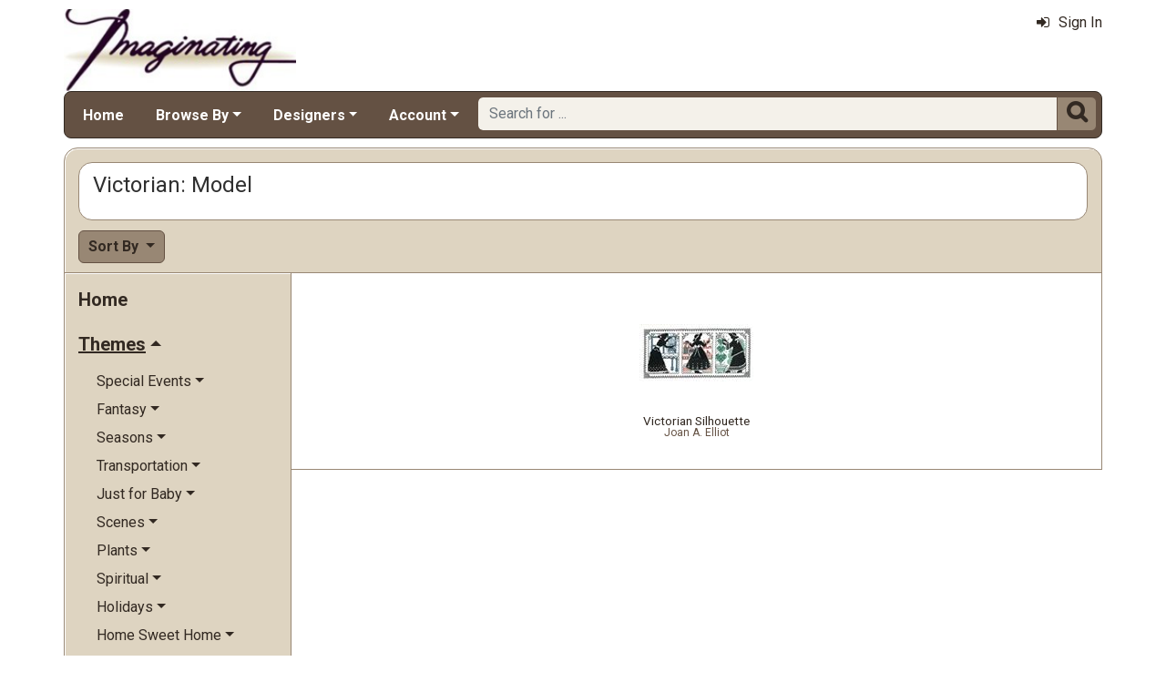

--- FILE ---
content_type: text/html; charset=utf-8
request_url: https://www.imaginating.com/victorian-cross-stitch-mrl-c38.aspx
body_size: 7447
content:

<!DOCTYPE html> 
<html xmlns="http://www.w3.org/1999/xhtml" lang="en">
<head>
<meta http-equiv="Content-Type" content="text/html; charset=utf-8" />
<title>Victorian: Model | Imaginating</title>
<meta http-equiv="X-UA-Compatible" content="IE=edge" />
<meta name="viewport" content="width=device-width, initial-scale=1.0" />
<meta name="description" content="Browse Victorian: Model at Imaginating."/>
<meta name="keywords" content="Victorian: Model,cross stitch,crossstitch,kits,patterns,cross stitch patterns"/>
<meta name="rating" content="General"/>
<meta name="distribution" content="global"/>
<meta name="robots" content="index, follow"/>

<link rel="canonical" href="https://www.imaginating.com/cross-stitch-patterns-other4-mrl-c192.aspx">
<link href="/displaypackage/Bootstrap/v522/css/bootstrap.min.css" rel="stylesheet" />
<link href="/displaypackage/Fonts/font-awesome.min.css" rel="stylesheet" />
<link href="/displaypackage/defaultBS5.css?cv=3.6.10" rel="stylesheet" />
<link href="/displaypackage/jQuery/jquery-ui.min.css?cv=3.6.10" rel="stylesheet" />
<link href="/displaypackage/mrsf-productgrid/mrsf-productgrid.css?cv=3.6.10" rel="stylesheet" />
<link href="/skins/skin_4/css/style.css" rel="stylesheet" />
<link href="/skins/skin_4/css/MRSF.css?cv=3.6.10" rel="stylesheet" />

<script type="application/ld+json">
{ "@context": "https://schema.org",
  "@graph": [
  {
	"@type": "WebSite",
	"@id": "https://www.imaginating.com/#website",
	"name": "Imaginating",
	"url": "https://www.imaginating.com/",
	"inLanguage": "en"
  },
  {
	"@type": "CollectionPage",
	"name": "Victorian: Model | Imaginating",
	"url": "https://www.imaginating.com/victorian-cross-stitch-mrl-c38.aspx",
	"description": "Browse Victorian: Model at Imaginating.",
	"isPartOf":  {"@id": "https://www.imaginating.com/#website"},
	"publisher":  {"@id": "https://www.imaginating.com/#corporation"},
	"inLanguage": "en"
  },
  {
	"@type": "ItemList",
	"url": "https://www.imaginating.com/victorian-cross-stitch-mrl-c38.aspx",
	"numberOfItems": 1,
	"itemListElement":  [
		{"@type": "ListItem", "position": 1, "url": "https://www.imaginating.com/victorian-silhouette-mrp-p1432.aspx"}
	]
  },
  {
	"@type": "BreadcrumbList",
	"itemListElement":  [
		{"@type": "ListItem", "position": 1, "name": "Imaginating: Home", "item": "https://www.imaginating.com/"},
		{"@type": "ListItem", "position": 2, "name": "Victorian", "item": "https://www.imaginating.com/victorian-cross-stitch-mrl-c38.aspx"}
	]
  }
  ]
}
</script>

<script async src="https://www.googletagmanager.com/gtag/js?id=G-SKD8XT0E23"></script>
<script>
window.dataLayer = window.dataLayer || [];function gtag(){dataLayer.push(arguments);}gtag('js', new Date());gtag('config', 'G-SKD8XT0E23');
gtag('event', 'view_item_list', {'sortby':'BestSelling','mr_event_type':21,'list_type':'browse','entity_name':'Victorian','customer_type':'anon','category_id':38});

</script>
</head>
<body> <!-- IMAG -->
  <div class="body-background">
    <div class="container container-page" id="bsMainContainer" >                       
       <div id="mrsfHeaderContainer" class="mrnav"><div id="mrnav-header" class="pageheader"><div class="logolink mrsf-divlink" data-loc="/"></div><div class="mrsf-liveInfo" data-parserkey="USER_LINK1"></div></div><div id="mrnav-navbar" class="bar"><div id="mrnav-sidebarbtn" class="btn cmp fltl fa" onclick="mrnavPanelOpen('mrnav-sidemenu');">&#xf0C9;</div><div id="mrnav-logolink" class="cmp mrsf-divlink" data-loc="/"></div><div id="mrnav-userlinkbuttons" class="cmp fltr mrsf-liveInfo" data-parserkey="USER_LINK_NAVBUTTONS"><!--(!USER_LINK_NAVBUTTONS!)--></div><div id="mrnav-menu" class="menuholder exp"><ul id="MRSFMenu" class="menu"><li class="menutop"><a href="/">Home</a></li><li class="menutop dropdown"><a href="#" class="dropdown-toggle" role="button" data-bs-toggle="dropdown" aria-expanded="false">Browse By</a><ul class="dropdown-menu"><li><a href="/imaginating-designs-mrl-y1.aspx?k2=r15" class="dropdown-item">What's New</a></li><li><a href="/imaginating-designs-mrl-y1.aspx?k2=r10" class="dropdown-item">Popularity</a></li><li><a href="/imaginating-designers-mrt-t4.aspx" class="dropdown-item">Designer</a></li><li><a href="/imaginating-project-themes-mrt-t19.aspx" class="dropdown-item">Theme</a></li><li class="dropdown-divider"></li><li><a href="/fabric-mrl-y2.aspx" class="dropdown-item">Fabric</a></li></ul></li><li class="menutop dropdown"><a href="#" class="dropdown-toggle" role="button" data-bs-toggle="dropdown" aria-expanded="false">Designers</a><ul class="dropdown-menu"><li><a href="/diane-arthurs-mrl-m1.aspx" class="dropdown-item">Diane Arthurs</a></li><li><a href="/sue-hillis-mrl-m33.aspx" class="dropdown-item">Sue Hillis</a></li><li><a href="/ursula-michael-mrl-m15.aspx" class="dropdown-item">Ursula Michael</a></li><li><a href="/bobbie-g-designs-mrl-f2.aspx" class="dropdown-item">Bobby G Designs</a></li><li><a href="/mary-engelbreit-mrl-m32.aspx" class="dropdown-item">Mary Engelbreit</a></li><li class="dropdown-divider"></li><li><a href="/imaginating-designers-mrt-t4.aspx" class="dropdown-item">Complete Designer List</a></li></ul></li><li class="menutop mrsf-userInfo dropdown" data-parserkey="NAVBAR_ACCOUNTMENU"><a href="#" class="dropdown-toggle" role="button" data-bs-toggle="dropdown" aria-expanded="false">Account</a><ul class="dropdown-menu"><li><a href="javascript:dynamicModal(4,1,0);" class="dropdown-item"><span class="fa" style="margin-right:5px;">&#xf090</span>Sign In</a></li></ul></li></ul></div><div id="mrnav-search" class="searchholder eoc"><form class="mrsf-form hide-on-wait navbar-form labelless" id="mainsearchform" method="get" onsubmit="return mainSearchSubmit();">
<div class="form-settings">formID,mainsearch</div>
<div class="mrsf-form-field">
<div class="field-label">hello world:</div>
<div class="field-control" style="width:100%;"><div class="input-group" style="width:100%;">
<input type="text" name="qt" id="mainsearchterm" class="form-control mrsf-autocomplete" PlaceHolder="Search for ..."/>
<div class="btn fa" onclick="mainSearchSubmit();">&#xF002;</div></div>
</div>
</div>
</form><script type="text/javascript">function mainSearchSubmit() {
var term;
term = $('#mainsearchterm').val();
if (term.length == 0) { modalError('Search:', 'The Search Field is required.'); }
else { processFormResponse('mainsearchform', 'form_processor.aspx', 'mrsfHeaderContainer'); }
return false; }
</script><div style="margin-top:7px;margin-bottom:6px;" class="mrsf-wrapper mrsf-inline-wait" id="mainsearchwait">Searching, Please Wait...</div></div></div><div id="mrnav-backdrop" class="backdrop"></div><div id="mrnav-popup" class="panel"></div></div>      
      <div class="body-wrapper"> <!--bodywrapper-->        
        <div id="mrsfMainContainer" class="mrsf-main-container"><div><div class="mrsf-wrapper entity-list-header"><div class="mrsf-triblock" data-contractAt="sm"><h1 class="header">Victorian: Model</h1><div class="tri-control"></div><div class="details mrsf-expander" data-maxHeight="100"><div class="expand-content"></div><div class="expand-control"><div class="control mrsf-divlink showmore" onclick="toggleMRExpander(this, 0);"><span class="fa" style="margin-right:10px;">&#xf063</span>Show More</div><div id="s2" class="control mrsf-divlink showless" onclick="toggleMRExpander(this, 1);"><span class="fa" style="margin-right:10px;">&#xf062</span>Show Less</div></div></div></div></div><div class="entity-list-control"><div class="mrsf-flex-controls"><div class="flex-control"><button class="fa fa-navicon btn"></button></div>
<div class="control-container hide-on-wait"><div class="control"><div class="dropdown"><div class="btn dropdown-toggle" data-bs-toggle="dropdown">Sort By <span class="caret"></span></div><ul class="dropdown-menu selectable" role="menu"><li class="selected" onclick="epChangePage(3,10);">Popularity</li><li onclick="epChangePage(3,11);">Title</li><li onclick="epChangePage(3,13);">Price: Low to High</li><li onclick="epChangePage(3,12);">Price: High to Low</li><li onclick="epChangePage(3,15);">Release Date</li></ul></div></div></div>
<div class="form-control control-wait mrsf-inline-wait" style="max-width:100%;overflow:hidden;">Please Wait ...</div>
</div></div><div class="mrnav sidemenu-holder"><div id="mrnav-sidemenu" class="panel block sidemenu"><lable class="closebtn" onclick="mrnavPanelClose();">&times;</lable><div class="mrnav-holder"><div class="menutop nic"><a href="/">Home</a></div><div class="menutop nav-submenu open"><span>Themes</span></div><ul class="open submenu"><li class="nav-submenu"><span>Special Events</span></li><ul class="submenu"><li><a href="cross-stitch-special-events-mrl-c145.aspx?k2=r10">Special Events</a></li><li><a href="cross-stitch-anniversary-mrl-c146.aspx?k2=r10">Anniversary</a></li><li><a href="cross-stitch-weddings-mrl-c152.aspx?k2=r10">Weddings</a></li><li><a href="cross-stitch-baby-announcements-mrl-c147.aspx?k2=r10">Birth Announcements</a></li><li><a href="cross-stitch-graduations-mrl-c150.aspx?k2=r10">Graduations</a></li><li><a href="cross-stitch-celebrations-mrl-c149.aspx?k2=r10">Celebrations</a></li><li><a href="cross-stitch-birthday-mrl-c148.aspx?k2=r10">Birthday</a></li></ul><li class="nav-submenu"><span>Fantasy</span></li><ul class="submenu"><li><a href="fantasy-cross-stitch-mrl-c39.aspx?k2=r10">Fantasy</a></li><li><a href="cross-stitch-unicorns-mrl-c45.aspx?k2=r10">Unicorns</a></li><li><a href="celestial-cross-stitch-mrl-c40.aspx?k2=r10">Celestial</a></li><li><a href="cross-stitch-zodiac-mrl-c47.aspx?k2=r10">Zodiac</a></li><li><a href="cross-stitch-wizards-mrl-c46.aspx?k2=r10">Wizards</a></li><li><a href="cross-stitch-fairy-tales-mrl-c43.aspx?k2=r10">Fairy Tales</a></li><li><a href="cross-stitch-fairies-pixies-mrl-c42.aspx?k2=r10">Fairies & Pixies</a></li></ul><li class="nav-submenu"><span>Seasons</span></li><ul class="submenu"><li><a href="seasonal-cross-stitch-mrl-c139.aspx?k2=r10">Seasons</a></li><li><a href="cross-stitch-season-months-mrl-c140.aspx?k2=r10">Months of the Year</a></li><li><a href="cross-stitch-spring-mrl-c141.aspx?k2=r10">Spring</a></li><li><a href="cross-stitch-summer-mrl-c142.aspx?k2=r10">Summer</a></li><li><a href="cross-stitch-autumn-mrl-c143.aspx?k2=r10">Autumn</a></li><li><a href="cross-stitch-winter-mrl-c144.aspx?k2=r10">Winter</a></li></ul><li class="nav-submenu"><span>Transportation</span></li><ul class="submenu"><li><a href="cross-stitch-transportation-mrl-c159.aspx?k2=r10">Transportation</a></li><li><a href="cross-stitch-cars-mrl-c161.aspx?k2=r10">Automobiles</a></li><li><a href="cross-stitch-hot-air-baloons-mrl-c162.aspx?k2=r10">Hot Air Baloons</a></li><li><a href="cross-stitch-tractors-mrl-c165.aspx?k2=r10">Tractors</a></li><li><a href="cross-stitch-airplane-mrl-c160.aspx?k2=r10">Aircraft</a></li><li><a href="cross-stitch-maps-mrl-c163.aspx?k2=r10">Maps</a></li><li><a href="cross-stitch-trains-mrl-c166.aspx?k2=r10">Trains</a></li><li><a href="cross-stitch-boats-mrl-c164.aspx?k2=r10">Ships & Boats</a></li><li><a href="cross-stitch-work-vehicles-mrl-c167.aspx?k2=r10">Work Vehicles</a></li></ul><li class="nav-submenu"><span>Just for Baby</span></li><ul class="submenu"><li><a href="baby-cross-stitch-mrl-c74.aspx?k2=r10">Just for Baby</a></li><li><a href="cross-stitch-birth-announcments-mrl-c76.aspx?k2=r10">Birth Announcments</a></li><li><a href="cross-stitch-quilts-mrl-c77.aspx?k2=r10">Quilts & Afghans</a></li></ul><li class="nav-submenu"><span>Scenes</span></li><ul class="submenu"><li><a href="cross-stitch-scenes-mrl-c113.aspx?k2=r10">Scenes</a></li><li><a href="winter-cross-stitch-scenes-mrl-c138.aspx?k2=r10">Winter Scenes</a></li><li><a href="cross-stitch-autumn-scenes-mrl-c115.aspx?k2=r10">Autumn Scenes</a></li><li><a href="garden-cross-stitch-scenes-mrl-c125.aspx?k2=r10">In the Garden</a></li><li><a href="village-cross-stitch-scenes-mrl-c126.aspx?k2=r10">In the Village</a></li><li><a href="cross-stitch-spring-scenes-mrl-c131.aspx?k2=r10">Spring Scenes</a></li><li><a href="forest-cross-stitch-scenes-mrl-c124.aspx?k2=r10">In the Forest</a></li><li><a href="cross-stitch-still-life-mrl-c134.aspx?k2=r10">The Still Life</a></li><li><a href="wildlife-cross-stitch-scenes-mrl-c137.aspx?k2=r10">Wildlife</a></li><li><a href="cross-stitch-beach-ocean-mrl-c116.aspx?k2=r10">Beach and Ocean</a></li><li><a href="artestic-cross-stitch-mrl-c114.aspx?k2=r10">Artistic Pieces</a></li><li><a href="cross-stitch-summer-scenes-mrl-c132.aspx?k2=r10">Summer Scenes</a></li><li><a href="cross-stitch-building-scenes-mrl-c118.aspx?k2=r10">Buildings</a></li><li><a href="country-cross-stitch-scenes-mrl-c123.aspx?k2=r10">In the Country</a></li><li><a href="cross-stitch-city-scenes-mrl-c119.aspx?k2=r10">Cityscape</a></li><li><a href="cross-stitch-portraits-mrl-c130.aspx?k2=r10">People and Portraits</a></li><li><a href="nature-cross-stitch-scenes-mrl-c128.aspx?k2=r10">Natures Beauty</a></li><li><a href="cross-stitch-holiday-scenes-mrl-c122.aspx?k2=r10">Holidays</a></li><li><a href="tranquil-cross-stitch-scenes-mrl-c136.aspx?k2=r10">Tranquil Scenes</a></li><li><a href="sunrise-sunset-mrl-c133.aspx?k2=r10">Sunrise Sunset</a></li><li><a href="other-cross-stitch-scene-mrl-c129.aspx?k2=r10">Other Scenes</a></li><li><a href="majestic-cross-stitch-scenes-mrl-c127.aspx?k2=r10">Majestic Views</a></li></ul><li class="nav-submenu"><span>Plants</span></li><ul class="submenu"><li><a href="cross-stitch-plants-mrl-c99.aspx?k2=r10">Plants</a></li><li><a href="cross-stitch-vegetables-mrl-c112.aspx?k2=r10">Vegetables</a></li><li class="nav-submenu"><span>Flowers</span></li><ul class="submenu"><li><a href="cross-stitch-flowers-mrl-c100.aspx?k2=r10">Flowers</a></li><li><a href="cross-stitch-tulips-mrl-c107.aspx?k2=r10">Tulips</a></li><li><a href="cross-stitch-sunflowers-mrl-c106.aspx?k2=r10">Sunflowers</a></li><li><a href="cross-stitch-ilies-mrl-c102.aspx?k2=r10">Lilies</a></li><li><a href="cross-stitch-violets-mrl-c108.aspx?k2=r10">Violets</a></li><li><a href="cross-stitch-roses-mrl-c105.aspx?k2=r10">Roses</a></li><li><a href="cross-stitch-irises-mrl-c101.aspx?k2=r10">Irises</a></li><li><a href="cross-stitch-pansies-mrl-c104.aspx?k2=r10">Pansies</a></li><li><a href="cross-stitch-orchids-mrl-c103.aspx?k2=r10">Orchids</a></li></ul><li><a href="cross-stitch-trees-mrl-c111.aspx?k2=r10">Trees</a></li><li><a href="cross-stitch-spices-mrl-c110.aspx?k2=r10">Herbs & Spices</a></li><li><a href="cross-stitch-fruit-mrl-c109.aspx?k2=r10">Fruit</a></li></ul><li class="nav-submenu"><span>Spiritual</span></li><ul class="submenu"><li><a href="cross-stitch-spiritual-mrl-c153.aspx?k2=r10">Spiritual</a></li><li><a href="cross-stitch-prayers-mrl-c156.aspx?k2=r10">Prayers</a></li><li><a href="cross-stitch-blessings-mrl-c155.aspx?k2=r10">Blessings</a></li><li><a href="cross-stitch-religious-stories-mrl-c157.aspx?k2=r10">Religious Stories</a></li><li><a href="cross-stitch-spiritual-scenes-mrl-c158.aspx?k2=r10">Scenes</a></li><li><a href="cross-stitch-angels-mrl-c154.aspx?k2=r10">Angels</a></li></ul><li class="nav-submenu"><span>Holidays</span></li><ul class="submenu"><li><a href="holiday-cross-stitch-mrl-c48.aspx?k2=r10">Holidays</a></li><li><a href="thanksgiving-cross-stitch-mrl-c64.aspx?k2=r10">Thanksgiving</a></li><li><a href="st-patricks-day-cross-stitch-mrl-c63.aspx?k2=r10">St. Patrick's Day</a></li><li class="nav-submenu"><span>Christmas</span></li><ul class="submenu"><li><a href="christmas-cross-stitch-mrl-c49.aspx?k2=r10">Christmas</a></li><li><a href="cross-stitch-ornaments-mrl-c52.aspx?k2=r10">Ornaments</a></li><li><a href="christmas-trees-cross-stitch-mrl-c50.aspx?k2=r10">Christmas Trees</a></li><li><a href="cross-stitch-christmas-samplers-mrl-c53.aspx?k2=r10">Samplers</a></li><li><a href="snowmen-cross-stitch-mrl-c55.aspx?k2=r10">Snowmen</a></li><li><a href="cross-stitch-christmas-scenes-mrl-c51.aspx?k2=r10">Holiday Scenes</a></li><li><a href="cross-stitch-stockings-mrl-c56.aspx?k2=r10">Stockings</a></li><li><a href="santa-cross-stitch-mrl-c54.aspx?k2=r10">Santa</a></li></ul><li><a href="independence-day-cross-stitch-mrl-c61.aspx?k2=r10">Independence Day</a></li><li><a href="valentines-day-cross-stitch-mrl-c65.aspx?k2=r10">Valentine's Day</a></li><li><a href="halloween-cross-stitch-mrl-c60.aspx?k2=r10">Halloween</a></li><li><a href="easter-cross-stitch-mrl-c58.aspx?k2=r10">Easter</a></li><li><a href="mothers-day-cross-stitch-mrl-c62.aspx?k2=r10">Mother's Day</a></li><li><a href="fathers-day-cross-stitch-mrl-c59.aspx?k2=r10">Father's Day</a></li></ul><li class="nav-submenu"><span>Home Sweet Home</span></li><ul class="submenu"><li><a href="home-cross-stitch-mrl-c66.aspx?k2=r10">Home Sweet Home</a></li><li><a href="cross-stitch-table-items-mrl-c69.aspx?k2=r10">For the Table</a></li><li><a href="cross-stitch-kitchen-mrl-c73.aspx?k2=r10">Kitchen</a></li><li><a href="cross-stitch-bathroom-mrl-c67.aspx?k2=r10">Bathrooms</a></li><li><a href="cross-stitch-garden-mrl-c72.aspx?k2=r10">In the Garden</a></li><li><a href="cross-stitch-food-mrl-c70.aspx?k2=r10">Fun With Food</a></li><li><a href="cross-stitch-furniture-mrl-c71.aspx?k2=r10">Furniture</a></li><li><a href="cross-stitch-calendar-mrl-c68.aspx?k2=r10">Calendars</a></li></ul><li class="nav-submenu"><span>Animals</span></li><ul class="submenu"><li><a href="animal-cross-stitch-mrl-c2.aspx?k2=r10">Animals</a></li><li><a href="horse-cross-stitch-mrl-c9.aspx?k2=r10">Horses</a></li><li><a href="dog-cross-stitch-mrl-c6.aspx?k2=r10">Dogs</a></li><li><a href="ocean-cross-stitch-mrl-c10.aspx?k2=r10">In the Ocean</a></li><li><a href="wild-animal-cross-stitch-mrl-c11.aspx?k2=r10">In the Wild</a></li><li><a href="bird-cross-stitch-mrl-c3.aspx?k2=r10">Birds</a></li><li><a href="bug-cross-stitch-mrl-c4.aspx?k2=r10">Bugs & Butterflies</a></li><li><a href="cat-cross-stitch-mrl-c5.aspx?k2=r10">Cats</a></li><li><a href="fish-cross-stitch-mrl-c8.aspx?k2=r10">Fish</a></li><li><a href="farm-animal-cross-stitch-mrl-c7.aspx?k2=r10">Farm Animals</a></li><li><a href="other-animals-cross-stitch-mrl-c12.aspx?k2=r10">Other Animals</a></li></ul><li class="nav-submenu"><span>Phrases & Sayings</span></li><ul class="submenu"><li><a href="cross-stitch-phrases-mrl-c86.aspx?k2=r10">Phrases & Sayings</a></li><li><a href="welcome-phrases-mrl-c96.aspx?k2=r10">Welcome Phrases</a></li><li><a href="spiritual-phrases-mrl-c95.aspx?k2=r10">Spiritual Phrases</a></li><li><a href="love-cross-stitch-phrases-mrl-c91.aspx?k2=r10">Love & Relationships</a></li><li><a href="word-art-mrl-c97.aspx?k2=r10">Word Art</a></li><li><a href="words-of-wisdom-mrl-c98.aspx?k2=r10">Words of Wisdom</a></li><li><a href="make-you-smile-cross-stitch-mrl-c92.aspx?k2=r10">Make You Smile</a></li><li><a href="cross-stitch-poems-mrl-c94.aspx?k2=r10">Poems</a></li><li><a href="animals-cross-stitch-phrases-mrl-c93.aspx?k2=r10">Pets & Animals</a></li><li><a href="hope-cross-stitch-phrases-mrl-c89.aspx?k2=r10">Hope</a></li><li><a href="cross-stitch-phrases2-mrl-c90.aspx?k2=r10">Just For Stitchers!</a></li><li><a href="funny-cross-stitch-phrases-mrl-c88.aspx?k2=r10">Funny Phrases</a></li><li><a href="family-cross-stitch-phrases-mrl-c87.aspx?k2=r10">Friends & Family</a></li></ul><li class="nav-submenu"><span>Buildings & Architecture</span></li><ul class="submenu"><li><a href="cross-stitch-buildings-mrl-c13.aspx?k2=r10">Buildings & Architecture</a></li><li><a href="town-building-cross-stitch-mrl-c14.aspx?k2=r10">Around the Town</a></li><li><a href="cross-stitch-houses-mrl-c21.aspx?k2=r10">Houses & Mansions</a></li><li><a href="cross-stitch-churches-mrl-c18.aspx?k2=r10">Churches & Chapels</a></li><li><a href="cross-stitch-lighthouses-mrl-c22.aspx?k2=r10">Lighthouses</a></li><li><a href="cross-stitch-barns-mrl-c20.aspx?k2=r10">Farm and Barns</a></li><li><a href="cross-stitch-cottages-mrl-c19.aspx?k2=r10">Cottages</a></li><li><a href="birdhouse-cross-stitch-mrl-c15.aspx?k2=r10">Birdhouses</a></li></ul><li class="nav-submenu"><span>Classic Cross Stitch</span></li><ul class="submenu"><li><a href="classic-cross-stitch-projects-mrl-c24.aspx?k2=r10">Classic Cross Stitch</a></li><li><a href="cross-stitch-for-beginners-mrl-c29.aspx?k2=r10">For Beginners</a></li><li><a href="cross-stitch-blackwork-mrl-c26.aspx?k2=r10">Blackwork</a></li><li><a href="cross-stitch-quick-easy-mrl-c30.aspx?k2=r10">Quick & Easy Projects</a></li><li><a href="cross-stitch-samplers-mrl-c31.aspx?k2=r10">Samplers</a></li><li><a href="cross-stitch-alphabets-mrl-c25.aspx?k2=r10">Alphabets</a></li><li><a href="cross-stitch-teddy-bears-mrl-c32.aspx?k2=r10">Teddy Bears</a></li><li><a href="cross-stitch-bunnies-mrl-c28.aspx?k2=r10">Bunnies</a></li><li><a href="cross-stitch-borders-mrl-c27.aspx?k2=r10">Borders</a></li></ul><li class="nav-submenu"><span>People</span></li><ul class="submenu"><li><a href="people-cross-stitch-mrl-c78.aspx?k2=r10">People</a></li><li><a href="cross-stitch-occupations-mrl-c84.aspx?k2=r10">Occupations</a></li><li><a href="cross-stitch-grandparents-mrl-c85.aspx?k2=r10">The Grandparents</a></li><li><a href="cross-stitch-children-mrl-c79.aspx?k2=r10">Children</a></li><li><a href="cross-stitch-friends-family-mrl-c81.aspx?k2=r10">Friends and Family</a></li><li><a href="cross-stitch-men-women-mrl-c82.aspx?k2=r10">Men & Women</a></li><li><a href="cross-stitch-mom-dad-mrl-c83.aspx?k2=r10">Mom & Dad</a></li><li><a href="cross-stitch-famous-people-mrl-c80.aspx?k2=r10">Famous People</a></li></ul><li class="nav-submenu open"><span>Cultures & Countries</span></li><ul class="open submenu"><li><a href="cross-stitch-culture-mrl-c33.aspx?k2=r10">Cultures & Countries</a></li><li><a href="egyptain-cross-stitch-mrl-c35.aspx?k2=r10">Egyptain</a></li><li><a href="southwest-cross-stitch-mrl-c37.aspx?k2=r10">Southwest</a></li><li class="selected"><span><span class="fa" style="margin-left:-1.2em;margin-right:5px;">&#xf046</span>Victorian</span></li></ul><li class="nav-submenu"><span>Other</span></li><ul class="submenu"><li><a href="cross-stitch-projects-other-mrl-c168.aspx?k2=r10">Other</a></li><li><a href="patriotic-cross-stitch-mrl-c177.aspx?k2=r10">Patriotic</a></li><li><a href="cross-stitch-music-mrl-c176.aspx?k2=r10">Music</a></li><li><a href="cross-stitch-sea-shell-mrl-c178.aspx?k2=r10">Sea Shells</a></li><li><a href="military-cross-stitch-mrl-c175.aspx?k2=r10">Military</a></li><li><a href="cross-stitch-history-mrl-c172.aspx?k2=r10">Historical</a></li><li><a href="cross-stitch-lifestyle-mrl-c173.aspx?k2=r10">Lifestyle</a></li><li class="nav-submenu"><span>Things To Make!</span></li><ul class="submenu"><li><a href="cross-stitch-to-make-mrl-c180.aspx?k2=r10">Things To Make!</a></li><li><a href="cross-stitch-bookmark-mrl-c185.aspx?k2=r10">Bookmarks</a></li><li><a href="cross-stitch-banners-bell-pulls-mrl-c183.aspx?k2=r10">Banners and Bell Pulls</a></li><li><a href="wearable-cross-stitch-mrl-c191.aspx?k2=r10">Wearable Things</a></li><li><a href="cross-stitch-afghans-mrl-c181.aspx?k2=r10">Afghans and Quilts</a></li></ul><li><a href="cross-stitch-maps-location-mrl-c174.aspx?k2=r10">Locations & Maps</a></li><li><a href="cross-stitch-sports-mrl-c179.aspx?k2=r10">Sports & Games</a></li><li><a href="cross-stitch-dance-mrl-c169.aspx?k2=r10">Dance</a></li><li><a href="cross-stitch-disney-mrl-c170.aspx?k2=r10">Disney</a></li><li><a href="cross-stitch-hearts-mrl-c171.aspx?k2=r10">Hearts</a></li><li><a href="cross-stitch-patterns-other4-mrl-c192.aspx?k2=r10">Everything Else</a></li></ul></ul></div></div><div class="mrsf-wrapper entity-list-content content"><div class="mrsf-product-grid" id="entityProductGrid">
<div class="product-grid-holder">
<div class="product-grid-item"><a href="/victorian-silhouette-mrp-p1432.aspx"><div class= "pg-picture"><img data-url="/images/Product/icon/1432.jpg" alt="Model, Victorian Silhouette by Joan A. Elliot" /></div><div class="pg-info"><div class="pg-name sm">Victorian Silhouette</div><div class="pg-manu xs">Joan A. Elliot</div></div></a></div>
</div>
</div>
</div></div></div></div>
      </div> <!--End bodywrapper-->
    </div> <!--End container-page-->    
  </div> <!--End body-background-->  
  <div class="modal fade" id="dynamicModal"></div> 	
	<!-- Page Footer *************************************-->
  <div class="footer" id="mrsfFooterContainer">
  <div class="container">
		<a href="/" class="footer-item">Home</a>    
    <a href="/imaginating-contact-us-mrt-t11.aspx" class="footer-item">Contact Us</a>
    <a href="/imag-returns-mrt-t13.aspx" class="footer-item">Return Policy</a>
    <a href="/imag-privacy-mrt-t14.aspx" class="footer-item">Privacy Policy</a>
    <a href="/imag-security-mrt-t16.aspx" class="footer-item">Security Policy</a>
    <a href="/sitemap.aspx" class="footer-item">Site Map</a> 
    <div class="footer-copyright">
      <span class="mrsf-sentence"><a href="/imag-copyright-mrt-t15.aspx">Copyright &copy; 2019 M&amp;R Technologies, Inc.</a></span><span class="mrsf-sentence">All Rights Reserved.</span>
    </div>
		<br/><br/>
	</div>
  <!-- These 4 divs are used for overall page control.  MUST EXIST -->
  <div class='mrsf-device-check visible-xs' data-device='xs'></div>
  <div class='mrsf-device-check visible-sm' data-device='sm'></div>
  <div class='mrsf-device-check visible-md' data-device='md'></div>
  <div class='mrsf-device-check visible-lg' data-device='lg'></div>
  </div>
  <div>
  </div>
<script src="/displaypackage/jQuery/jquery361.min.js"></script>
<script src="/displaypackage/bootstrap/v522/js/bootstrap.bundle.min.js"></script>
<script src="/displaypackage/jQuery/jquery-ui.min.js"></script>
<script src="/displaypackage/default.js?jv=3.6.10"></script>
<script src="/displayPackage/mrsf-productgrid/mrsf-productgrid.js?jv=3.6.10"></script>
<script type="text/javascript">
function getPageInfo(fieldID, fieldVal) {
var lOut = '';
switch (fieldID) {
case 'entityProductGrid':   switch (fieldVal) { case 'itemWidth': lOut='165'; break; case 'itemHeight': lOut='190'; break; case 'maxImageHeight': lOut='125'; break; case 'maxImageWidth': lOut='125'; break;  }
  break;
case 'PageInfoAutoBuild': lOut = '1';
  break;
default: lOut = 'fieldID-not-found';
  break;
}
return lOut;
}
function epChangePage(parmKey, v) { 
var ignore = [];var key = '';var reload = true;switch(parmKey) {case 1: if (!PageChangeCheck(v)) return false; if (v==1) { ignore[0]='PageNum'; reloadWithIgnore(ignore); return false; }key ='PageNum'; ignore[0]='ipp'; ignore[1]='srt'; break;case 2: key='ipp'; ignore[0]='srt'; ignore[1]='PageNum'; reload=false; break;case 3: key='srt'; ignore[0]='ipp'; ignore[1]='PageNum'; reload=false; break;}reloadWithParameter(key, v, ignore, reload);}
$(document).on({
mouseleave: function () { $(this).parents('.product-grid-item').removeClass('inactive'); },
mouseenter: function () { $(this).parents('.product-grid-item').addClass('inactive');}}, ".pg-subcontrol");

function pgTotalQuantity () {
var totalQty = 0;
$('.pg-qtyval', '#entityProductGrid').each(function () { totalQty = totalQty + Number($(this).val()); });
return totalQty; }

$(document).on({
mouseleave: function () { $(this).parents('.product-grid-item').removeClass('inactive'); },
mouseenter: function () { $(this).parents('.product-grid-item').addClass('inactive');}}, ".pg-subcontrol");

function pgTotalQuantity () {
var totalQty = 0;
$('.pg-qtyval', '#entityProductGrid').each(function () { totalQty = totalQty + Number($(this).val()); });
return totalQty; }

</script>

</body>
</html>

